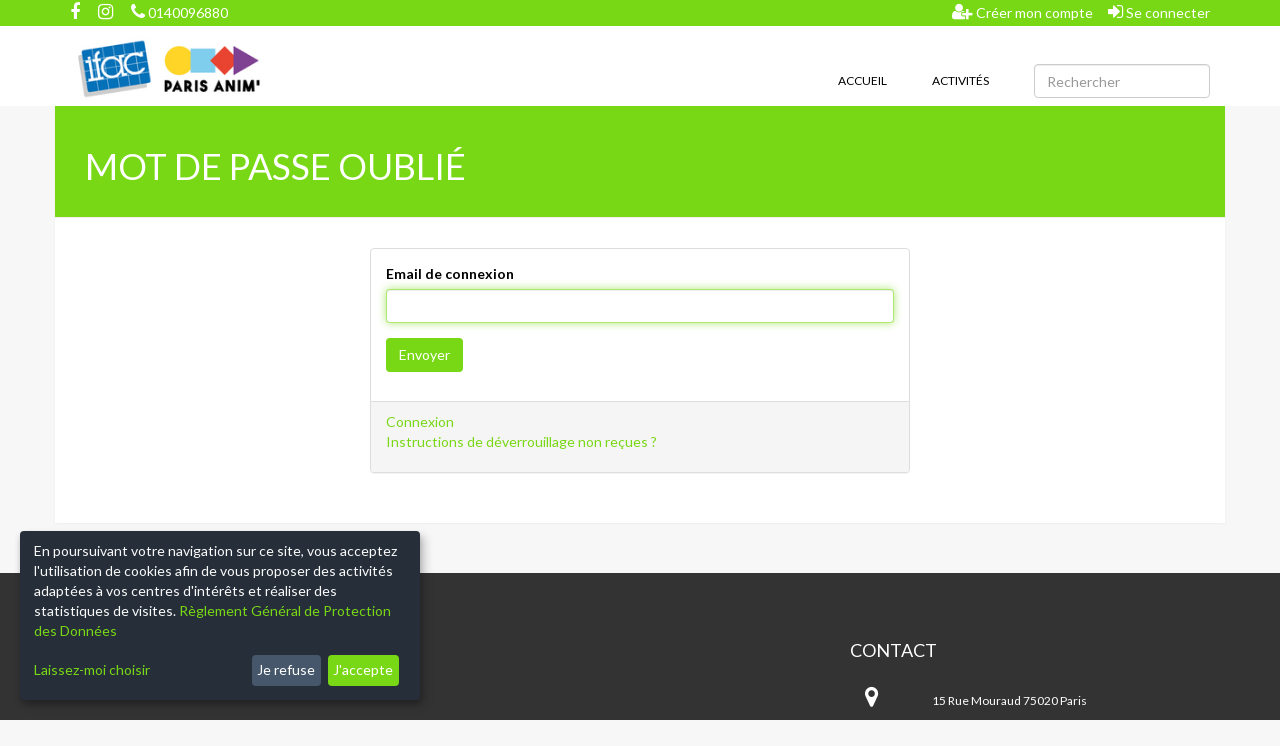

--- FILE ---
content_type: text/html; charset=utf-8
request_url: https://wangari.aniapp.fr/auth/mot-de-passe/nouveau
body_size: 5362
content:
<!DOCTYPE html>
<html lang="fr" dir="ltr" prefix="og: http://ogp.me/ns#">
<head>
  <meta charset="utf-8">
  <meta name="turbolinks-cache-control" content="no-cache">
  <meta name="viewport" content="width=device-width, initial-scale=1, maximum-scale=1, user-scalable=no">

  <link rel="apple-touch-icon" sizes="180x180" href="/assets/favicon/apple-touch-icon-d3877b478b2a68a7048344a8b417cf2411e12985ba385c0afaf2318fc547afdb.png">
<link rel="icon" type="image/png" sizes="32x32" href="/assets/favicon/favicon-32x32-be54338d38150d85a7340ec81cf4c93ea4f7b8aeeac4422c01e0c982a615a679.png">
<link rel="icon" type="image/png" sizes="16x16" href="/assets/favicon/favicon-16x16-1b92e070d6969e6166a6cbaa7e180b06b2bb0b46a22d292ff1d4977f50ffa655.png">
<link rel="manifest" href="/assets/favicon/site-9c780ffa00328342fd58129f7e2ca7769733ca5975338e319feb5953c062beb2.webmanifest">
<link rel="mask-icon" href="/assets/favicon/safari-pinned-tab-0eaabf706a7d2a5de848f9ae63b3df03e39bc47e2bcf03419b591387fc57532f.svg" color="#5e2590">
<link rel="shortcut icon" href="/assets/favicon/favicon-7b07ec3cfc636f40930a54ef69a03f383ec0c76bb0a6c1b9a516734002666eee.ico">
<meta name="msapplication-TileColor" content="#5e2590">
<meta name="msapplication-config" content="/assets/favicon/browserconfig-239e2b7a0a129ef823e5cae3e8a22f527a394fb8b72d5eff23c9065c790c5a43.xml">
<meta name="theme-color" content="#ffffff">
  <link rel="stylesheet" media="all" href="/assets/lump/frontv2-68d1ff5d4dc52c7eca86ecdcd6dd9fbb080e1d5ceea5c5871a8a786deae671a4.css" />
    <style media="screen">
    :root {
      --brand-color: #79d815;
      --brand-color--red: 121;
      --brand-color--green: 216;
      --brand-color--blue: 21;
    }
  </style>


  <title>Mot de passe oublié - Wangari Muta MAATHAI</title>
  <meta name="description" content="" />

  <meta property="og:title" content="Mot de passe oublié - Wangari Muta MAATHAI" />
  <meta property="og:url" content="https://wangari.aniapp.fr/auth/mot-de-passe/nouveau" />
  <meta property="og:description" content="" />
  <meta property="og:image" content="https://wangari.aniapp.fr/ani/wangari/front_contents/145/regular/site_22.jpg?1721898370" />
  <meta property="og:type" content="website" />
  <meta property="og:locale" content="fr_FR" />
  <meta property="og:site_name" content="Wangari Muta MAATHAI" />

  <link rel="search" type="application/opensearchdescription+xml" href="/recherche/opensearch" title="Wangari Muta MAATHAI" />


  <meta name="csrf-param" content="authenticity_token" />
<meta name="csrf-token" content="7TlNn+udlD7Rtxjq8oRqMSPVfehAzMibjHwfNOc+/3cZ3M6IIhM9v1EiojXM0Rfs6R3caOwQO6dDFcT1qahszw==" />
</head>
<body class="devise-scope passwords-section passwords-new-page" data-locale="fr">
  <div class="wrapper">
    <div class="alert-content">

</div>

    <div class="navbar navbar-top hidden-xs">
  <div class="container-fluid">
    <div class="pull-left">
      <span class="social-links">
        <a target="_blank" href="https://www.facebook.com/centrewangarimaathai"><i class="fa fa-facebook"></i></a>
        
        <a target="_blank" href="https://www.instagram.com/@centre.wangari"><i class="fa fa-instagram"></i></a>
      </span>
      <span class="organization-links">
        <a href="tel:+33140096880"><i class="fa fa-phone"></i> 0140096880</a>
      </span>
    </div>
    <div class="auth-links pull-right">
      <ul class="nav navbar-nav">
          <li><a href="/auth/inscription"><i class="fa fa-user-plus"></i> Créer mon compte</a></li>
          <li><a href="/auth/connexion"><i class="fa fa-sign-in"></i> Se connecter</a></li>
      </ul>
    </div>
  </div>
</div>

<nav class="navbar navbar-menu">
  <div class="container-fluid">
    <div class="navbar-header">
      <div class="navbar-header-toggle col-xs-4 visible-xs">
        <button type="button" class="navbar-toggle collapsed" data-toggle="collapse" data-target="#navbar-collapse-1" aria-expanded="false">
          <span class="sr-only">Toggle navigation</span>
          <span class="icon-bar top-bar"></span>
          <span class="icon-bar middle-bar"></span>
          <span class="icon-bar bottom-bar"></span>
        </button>
      </div>

      <div class="navbar-header-brand col-xs-4">
        <a class="navbar-brand" href="/">
            <img alt="Wangari Muta MAATHAI" src="/ani/wangari/organizations/4/regular/LOGO-IFAC.jpg?1628583750" />
        </a>
      </div>

        <div class="col-xs-4 visible-xs">
          <div class="navbar-header-user col-xs-12">
            <a class="navbar-header-user-login" href="/auth/connexion"><i class="fa fa-user-o"></i></a>
          </div>
        </div>
    </div>

    <div class="collapse navbar-collapse pull-right" id="navbar-collapse-1">
      <ul class="nav navbar-nav">
        <li>
          <a href="/">
            Accueil
            
</a></li>

          <li class="">
            <a href="/activites">
              Activités
              
</a></li>
          <li class="dropdown dropdown-categories visible-xs">
            <a class="dropdown-toggle" role="button" data-toggle="dropdown" aria-haspopup="true" aria-expanded="false" href="#">
              Catégories
              <span class="caret"></span>
</a>            <ul class="dropdown-menu">
                <li>
                  <a href="/activites/activites-manuelles">Activités manuelles</a>
</li>                <li>
                  <a href="/activites/activite-sportives">Activité sportives</a>
</li>                <li>
                  <a href="/activites/activites-scientifiques-et-techniques">Activités scientifiques et techniques</a>
</li>                <li>
                  <a href="/activites/arts-du-spectacle">Arts du spectacle </a>
</li>                <li>
                  <a href="/activites/danse">Danse</a>
</li>                <li>
                  <a href="/activites/insertion">Insertion</a>
</li>                <li>
                  <a href="/activites/jeux-de-l-esprit">Jeux de l&#39;esprit </a>
</li>                <li>
                  <a href="/activites/langues">Langues</a>
</li>                <li>
                  <a href="/activites/musique">Musique</a>
</li>                <li>
                  <a href="/activites/bien-etre">Remise en forme</a>
</li>                <li>
                  <a href="/activites/stages">Stages</a>
</li>            </ul>
</li>


      </ul>

      <form class="simple_form navbar-form navbar-right" novalidate="novalidate" action="/recherche" accept-charset="UTF-8" method="get"><input name="utf8" type="hidden" value="&#x2713;" />
        <div class="form-group string required _q"><div class="col-sm-9"><input class="form-control string required row" placeholder="Rechercher" type="text" name="[q]" id="_q" /></div></div>
        <div class="form-group hidden _ref"><div class="col-sm-9"><input class="form-control hidden" value="quicksearch" type="hidden" name="[ref]" id="_ref" /></div></div>
</form>    </div>
  </div>
</nav>



    <div class="page-content container-fluid">
        <div class="page-header">
          <h1>  Mot de passe oublié
</h1>
        </div>
      
<div class="col-sm-6 col-sm-offset-3">
  <div class="panel panel-default">
    <div class="panel-body">
      <form class="new_frontv2_user" id="new_frontv2_user" action="/auth/mot-de-passe" accept-charset="UTF-8" method="post"><input name="utf8" type="hidden" value="&#x2713;" /><input type="hidden" name="authenticity_token" value="pXLhvyTfQvHucfcvpse3B+a7Rr+NBoh6bW9NxwMhOUdRl2Ko7VHrcG7kTfCYksraLHPnPyHae0aiBpYGTbeq/w==" />
        

        <div class="form-group">
          <label for="frontv2_user_email">Email de connexion</label>
          <input class="form-control" autofocus="autofocus" autocomplete="off" type="email" value="" name="frontv2_user[email]" id="frontv2_user_email" />
        </div>

        <div class="actions">
          <input type="submit" name="commit" value="Envoyer" class="btn btn-primary" data-disable-with="Envoyer" />
        </div>
</form>    </div>
    <div class="panel-footer">
  <ul class="list-unstyled">
      <li><a href="/auth/connexion">Connexion</a></li>



      <li><a href="/auth/deverrouiller/nouveau">Instructions de déverrouillage non reçues ?</a></li>
  </ul>
</div>

  </div>
</div>

    </div>
    <div class="footer">
  <div class="jumbotron">
    <div class="container">
      <div class="row">
        <div class="footer-organization col-sm-4">
            <h2 style="background-image: url('/ani/wangari/organizations/4/regular/LOGO-IFAC.jpg?1628583750')">
              <span class="sr-only">Wangari Muta MAATHAI</span>
            </h2>
          <div>
            <p><br></p>
          </div>
        </div>

        <div class="footer-newletter col-sm-4">
        </div>

          <div class="footer-contact col-sm-4">
            <h2>Contact</h2>
            <address>
              <span class="sr-only">Wangari Muta MAATHAI</span>
              <ul class="list-unstyled">
                <li>
                  <i title="Adresse" class="fa fa-map-marker"></i> 15 Rue Mouraud 75020 Paris
                </li>
                <li>
                  <i title="Téléphone" class="fa fa-phone"></i> 0140096880
                </li>
                <li>
                  <i title="E-mail" class="fa fa-envelope-o"></i> cpa.wangari@paris.ifac.asso.fr
                </li>
              </ul>
            </address>

              <ul class="social-links list-inline visible-xs">
                  <li class="col-xs-6">
                    <a target="_blank" href="https://www.facebook.com/centrewangarimaathai"><i class="fa fa-facebook"></i></a>
                  </li>
                  <li class="col-xs-6">
                    <a target="_blank" href="https://www.instagram.com/@centre.wangari"><i class="fa fa-instagram"></i></a>
                  </li>
              </ul>
          </div>
      </div>
    </div>
  </div>

  <div class="copyright">
    <div class="container-fluid">
      <div class="copyright-text">
        &copy; 2017-2026, Ce site est propulsé par <a href="https://www.aniapps.fr" target="_blank">Aniapps.fr</a>
      </div>
      <ul class="copyright-link list-unstyled">
        <li><a rel="noopener noreferrer nofollow" href="/cgv">CGV</a></li>
        <li><a rel="noopener noreferrer nofollow" href="/cgu/aniapps">CGU Aniapps</a></li>
        <li><a rel="noopener noreferrer nofollow" href="/cgu/rgpd">RGPD</a></li>
      </ul>
    </div>
  </div>
</div>

  </div>

  <div id="modal-receiver"></div>
  <div id="static-modal-receiver"><div class="modal fade devise-scope passwords-section passwords-new-page" tabindex="-1" role="dialog">
  <div class="modal-dialog" role="document">
    <div class="modal-content">
      <div class="modal-header">
        <button type="button" class="close" data-dismiss="modal" aria-label="Fermer"><span aria-hidden="true">&times;</span></button>
        <h4 class="modal-title">
            Mot de passe oublié

          
        </h4>
      </div>
      <div class="modal-body">
        
        <div class="clearfix"></div>
      </div>
    </div>
  </div>
</div>
</div>

  <a class="btn btn-primary btn-lg" id="scroll-top" href="#"><i class="fa fa-chevron-up"></i></a>
  <a class="btn btn-primary btn-lg" id="cookie-consent" href="#"><i class="fa fa-cog"></i></a>

  <script src="/assets/lump/frontv2-81bb8f406f801359d666b764159194cd60802cfe0dc911a01dec6a8a0ce820ff.js" data-turbolinks-eval="false"></script>
  <script type="text/javascript" data-turbolinks-eval="false">
  document.addEventListener("turbolinks:load", function() {
    var config = window.klaro.defaultConfig;

    if (typeof config == 'undefined') {
      var services = [{
        name: '_ani_session',
        purposes: ['functional'],
        default: true,
        required: true
      }];

      services.push({
        name: 'youtube',
        purposes: ['marketing']
      });


      config = {acceptAll:true,services:services,translations:{zz:{privacyPolicyUrl:"/cgu/rgpd" },fr:{"acceptAll":"Tout accepter","acceptSelected":"Accepter la sélection","close":"Fermer","consentModal":{"description":" ","privacyPolicy":{"name":"Règlement Général de Protection des Données","text":"Pour en savoir plus, veuillez lire notre {privacyPolicy}."},"title":"Données pouvant être collectées"},"consentNotice":{"changeDescription":"Il y a eu des modifications depuis votre dernière visite, veuillez renouveler votre consentement.","description":"En poursuivant votre navigation sur ce site, vous acceptez l'utilisation de cookies afin de vous proposer des activités adaptées à vos centres d'intérêts et réaliser des statistiques de visites. {privacyPolicy}","imprint":{"name":"Mentions légales"},"learnMore":"Laissez-moi choisir","privacyPolicy":{"name":"Règlement Général de Protection des Données"},"testing":"Mode test !"},"contextualConsent":{"acceptAlways":"Toujours","acceptOnce":"Oui","description":"Souhaitez vous autoriser un contenu fourni par {title} ?\n(Si le contenu ne s'affiche pas, rechargez la page)"},"decline":"Je refuse","ok":"J'accepte","poweredBy":"Réalisé avec Klaro !","privacyPolicy":{"name":"Règlement Général de Protection des Données","text":"Pour en savoir plus, veuillez lire notre {privacyPolicy}."},"purposeItem":{"service":"service","services":"services"},"purposes":{"analytics":{"description":"Ces services sont utilisés afin d'établir des statistiques de visites.","title":"Statistiques de visites"},"functional":{"description":"Ces services sont essentiels au bon fonctionnement de ce site. Vous ne pouvez pas les désactiver car le site ne pourrais pas fonctionner sans.","title":"Aniapp"}},"save":"Enregistrer","service":{"disableAll":{"description":"Utilisez ce commutateur pour activer ou désactiver tous les services.","title":"Activer ou désactiver tous les services"},"optOut":{"description":"Ce service est chargé par défaut (mais vous pouvez le désactiver)","title":"(opt-out)"},"purpose":"Objet","purposes":"Fins","required":{"description":"Ce service est toujours nécessaire","title":"(toujours requis)"}}}}};
      window.klaro.setup(config);
    }
    else {
      window.klaro.setup(config);
      if (window.klaro.getManager().confirmed) {
        window.klaro.getManager().applyConsents();
      }
    }
  });
</script>


</body>
</html>
